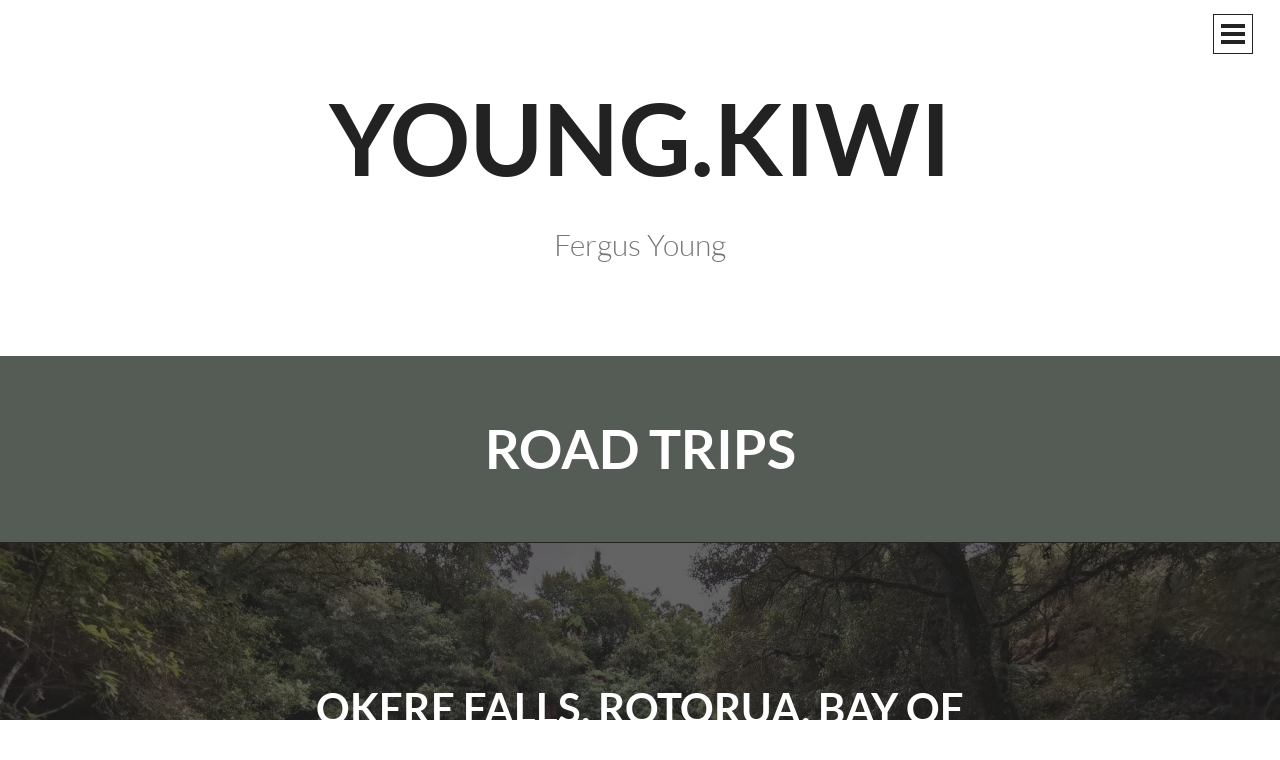

--- FILE ---
content_type: text/html; charset=UTF-8
request_url: https://young.kiwi/category/road-trips/
body_size: 9476
content:
<!DOCTYPE html>
<html lang="en-US" prefix="og: http://ogp.me/ns# fb: http://ogp.me/ns/fb#">
<head>
<meta charset="UTF-8">
<meta name="viewport" content="width=device-width, initial-scale=1">
<title>Road Trips | YOUNG.KIWI</title>
<link rel="pingback" href="https://young.kiwi/xmlrpc.php">

<meta name='robots' content='max-image-preview:large' />
	<style>img:is([sizes="auto" i], [sizes^="auto," i]) { contain-intrinsic-size: 3000px 1500px }</style>
	
<link rel="alternate" type="application/rss+xml" title="YOUNG.KIWI &raquo; Feed" href="https://young.kiwi/feed/" />
<link rel="alternate" type="application/rss+xml" title="YOUNG.KIWI &raquo; Comments Feed" href="https://young.kiwi/comments/feed/" />
<link rel="alternate" type="application/rss+xml" title="YOUNG.KIWI &raquo; Road Trips Category Feed" href="https://young.kiwi/category/road-trips/feed/" />
<script type="text/javascript">
/* <![CDATA[ */
window._wpemojiSettings = {"baseUrl":"https:\/\/s.w.org\/images\/core\/emoji\/16.0.1\/72x72\/","ext":".png","svgUrl":"https:\/\/s.w.org\/images\/core\/emoji\/16.0.1\/svg\/","svgExt":".svg","source":{"concatemoji":"https:\/\/young.kiwi\/wp-includes\/js\/wp-emoji-release.min.js?ver=6.8.3"}};
/*! This file is auto-generated */
!function(s,n){var o,i,e;function c(e){try{var t={supportTests:e,timestamp:(new Date).valueOf()};sessionStorage.setItem(o,JSON.stringify(t))}catch(e){}}function p(e,t,n){e.clearRect(0,0,e.canvas.width,e.canvas.height),e.fillText(t,0,0);var t=new Uint32Array(e.getImageData(0,0,e.canvas.width,e.canvas.height).data),a=(e.clearRect(0,0,e.canvas.width,e.canvas.height),e.fillText(n,0,0),new Uint32Array(e.getImageData(0,0,e.canvas.width,e.canvas.height).data));return t.every(function(e,t){return e===a[t]})}function u(e,t){e.clearRect(0,0,e.canvas.width,e.canvas.height),e.fillText(t,0,0);for(var n=e.getImageData(16,16,1,1),a=0;a<n.data.length;a++)if(0!==n.data[a])return!1;return!0}function f(e,t,n,a){switch(t){case"flag":return n(e,"\ud83c\udff3\ufe0f\u200d\u26a7\ufe0f","\ud83c\udff3\ufe0f\u200b\u26a7\ufe0f")?!1:!n(e,"\ud83c\udde8\ud83c\uddf6","\ud83c\udde8\u200b\ud83c\uddf6")&&!n(e,"\ud83c\udff4\udb40\udc67\udb40\udc62\udb40\udc65\udb40\udc6e\udb40\udc67\udb40\udc7f","\ud83c\udff4\u200b\udb40\udc67\u200b\udb40\udc62\u200b\udb40\udc65\u200b\udb40\udc6e\u200b\udb40\udc67\u200b\udb40\udc7f");case"emoji":return!a(e,"\ud83e\udedf")}return!1}function g(e,t,n,a){var r="undefined"!=typeof WorkerGlobalScope&&self instanceof WorkerGlobalScope?new OffscreenCanvas(300,150):s.createElement("canvas"),o=r.getContext("2d",{willReadFrequently:!0}),i=(o.textBaseline="top",o.font="600 32px Arial",{});return e.forEach(function(e){i[e]=t(o,e,n,a)}),i}function t(e){var t=s.createElement("script");t.src=e,t.defer=!0,s.head.appendChild(t)}"undefined"!=typeof Promise&&(o="wpEmojiSettingsSupports",i=["flag","emoji"],n.supports={everything:!0,everythingExceptFlag:!0},e=new Promise(function(e){s.addEventListener("DOMContentLoaded",e,{once:!0})}),new Promise(function(t){var n=function(){try{var e=JSON.parse(sessionStorage.getItem(o));if("object"==typeof e&&"number"==typeof e.timestamp&&(new Date).valueOf()<e.timestamp+604800&&"object"==typeof e.supportTests)return e.supportTests}catch(e){}return null}();if(!n){if("undefined"!=typeof Worker&&"undefined"!=typeof OffscreenCanvas&&"undefined"!=typeof URL&&URL.createObjectURL&&"undefined"!=typeof Blob)try{var e="postMessage("+g.toString()+"("+[JSON.stringify(i),f.toString(),p.toString(),u.toString()].join(",")+"));",a=new Blob([e],{type:"text/javascript"}),r=new Worker(URL.createObjectURL(a),{name:"wpTestEmojiSupports"});return void(r.onmessage=function(e){c(n=e.data),r.terminate(),t(n)})}catch(e){}c(n=g(i,f,p,u))}t(n)}).then(function(e){for(var t in e)n.supports[t]=e[t],n.supports.everything=n.supports.everything&&n.supports[t],"flag"!==t&&(n.supports.everythingExceptFlag=n.supports.everythingExceptFlag&&n.supports[t]);n.supports.everythingExceptFlag=n.supports.everythingExceptFlag&&!n.supports.flag,n.DOMReady=!1,n.readyCallback=function(){n.DOMReady=!0}}).then(function(){return e}).then(function(){var e;n.supports.everything||(n.readyCallback(),(e=n.source||{}).concatemoji?t(e.concatemoji):e.wpemoji&&e.twemoji&&(t(e.twemoji),t(e.wpemoji)))}))}((window,document),window._wpemojiSettings);
/* ]]> */
</script>
<style id='wp-emoji-styles-inline-css' type='text/css'>

	img.wp-smiley, img.emoji {
		display: inline !important;
		border: none !important;
		box-shadow: none !important;
		height: 1em !important;
		width: 1em !important;
		margin: 0 0.07em !important;
		vertical-align: -0.1em !important;
		background: none !important;
		padding: 0 !important;
	}
</style>
<link rel='stylesheet' id='wp-block-library-css' href='https://young.kiwi/wp-includes/css/dist/block-library/style.min.css?ver=6.8.3' type='text/css' media='all' />
<style id='classic-theme-styles-inline-css' type='text/css'>
/*! This file is auto-generated */
.wp-block-button__link{color:#fff;background-color:#32373c;border-radius:9999px;box-shadow:none;text-decoration:none;padding:calc(.667em + 2px) calc(1.333em + 2px);font-size:1.125em}.wp-block-file__button{background:#32373c;color:#fff;text-decoration:none}
</style>
<style id='global-styles-inline-css' type='text/css'>
:root{--wp--preset--aspect-ratio--square: 1;--wp--preset--aspect-ratio--4-3: 4/3;--wp--preset--aspect-ratio--3-4: 3/4;--wp--preset--aspect-ratio--3-2: 3/2;--wp--preset--aspect-ratio--2-3: 2/3;--wp--preset--aspect-ratio--16-9: 16/9;--wp--preset--aspect-ratio--9-16: 9/16;--wp--preset--color--black: #000000;--wp--preset--color--cyan-bluish-gray: #abb8c3;--wp--preset--color--white: #ffffff;--wp--preset--color--pale-pink: #f78da7;--wp--preset--color--vivid-red: #cf2e2e;--wp--preset--color--luminous-vivid-orange: #ff6900;--wp--preset--color--luminous-vivid-amber: #fcb900;--wp--preset--color--light-green-cyan: #7bdcb5;--wp--preset--color--vivid-green-cyan: #00d084;--wp--preset--color--pale-cyan-blue: #8ed1fc;--wp--preset--color--vivid-cyan-blue: #0693e3;--wp--preset--color--vivid-purple: #9b51e0;--wp--preset--gradient--vivid-cyan-blue-to-vivid-purple: linear-gradient(135deg,rgba(6,147,227,1) 0%,rgb(155,81,224) 100%);--wp--preset--gradient--light-green-cyan-to-vivid-green-cyan: linear-gradient(135deg,rgb(122,220,180) 0%,rgb(0,208,130) 100%);--wp--preset--gradient--luminous-vivid-amber-to-luminous-vivid-orange: linear-gradient(135deg,rgba(252,185,0,1) 0%,rgba(255,105,0,1) 100%);--wp--preset--gradient--luminous-vivid-orange-to-vivid-red: linear-gradient(135deg,rgba(255,105,0,1) 0%,rgb(207,46,46) 100%);--wp--preset--gradient--very-light-gray-to-cyan-bluish-gray: linear-gradient(135deg,rgb(238,238,238) 0%,rgb(169,184,195) 100%);--wp--preset--gradient--cool-to-warm-spectrum: linear-gradient(135deg,rgb(74,234,220) 0%,rgb(151,120,209) 20%,rgb(207,42,186) 40%,rgb(238,44,130) 60%,rgb(251,105,98) 80%,rgb(254,248,76) 100%);--wp--preset--gradient--blush-light-purple: linear-gradient(135deg,rgb(255,206,236) 0%,rgb(152,150,240) 100%);--wp--preset--gradient--blush-bordeaux: linear-gradient(135deg,rgb(254,205,165) 0%,rgb(254,45,45) 50%,rgb(107,0,62) 100%);--wp--preset--gradient--luminous-dusk: linear-gradient(135deg,rgb(255,203,112) 0%,rgb(199,81,192) 50%,rgb(65,88,208) 100%);--wp--preset--gradient--pale-ocean: linear-gradient(135deg,rgb(255,245,203) 0%,rgb(182,227,212) 50%,rgb(51,167,181) 100%);--wp--preset--gradient--electric-grass: linear-gradient(135deg,rgb(202,248,128) 0%,rgb(113,206,126) 100%);--wp--preset--gradient--midnight: linear-gradient(135deg,rgb(2,3,129) 0%,rgb(40,116,252) 100%);--wp--preset--font-size--small: 13px;--wp--preset--font-size--medium: 20px;--wp--preset--font-size--large: 36px;--wp--preset--font-size--x-large: 42px;--wp--preset--spacing--20: 0.44rem;--wp--preset--spacing--30: 0.67rem;--wp--preset--spacing--40: 1rem;--wp--preset--spacing--50: 1.5rem;--wp--preset--spacing--60: 2.25rem;--wp--preset--spacing--70: 3.38rem;--wp--preset--spacing--80: 5.06rem;--wp--preset--shadow--natural: 6px 6px 9px rgba(0, 0, 0, 0.2);--wp--preset--shadow--deep: 12px 12px 50px rgba(0, 0, 0, 0.4);--wp--preset--shadow--sharp: 6px 6px 0px rgba(0, 0, 0, 0.2);--wp--preset--shadow--outlined: 6px 6px 0px -3px rgba(255, 255, 255, 1), 6px 6px rgba(0, 0, 0, 1);--wp--preset--shadow--crisp: 6px 6px 0px rgba(0, 0, 0, 1);}:where(.is-layout-flex){gap: 0.5em;}:where(.is-layout-grid){gap: 0.5em;}body .is-layout-flex{display: flex;}.is-layout-flex{flex-wrap: wrap;align-items: center;}.is-layout-flex > :is(*, div){margin: 0;}body .is-layout-grid{display: grid;}.is-layout-grid > :is(*, div){margin: 0;}:where(.wp-block-columns.is-layout-flex){gap: 2em;}:where(.wp-block-columns.is-layout-grid){gap: 2em;}:where(.wp-block-post-template.is-layout-flex){gap: 1.25em;}:where(.wp-block-post-template.is-layout-grid){gap: 1.25em;}.has-black-color{color: var(--wp--preset--color--black) !important;}.has-cyan-bluish-gray-color{color: var(--wp--preset--color--cyan-bluish-gray) !important;}.has-white-color{color: var(--wp--preset--color--white) !important;}.has-pale-pink-color{color: var(--wp--preset--color--pale-pink) !important;}.has-vivid-red-color{color: var(--wp--preset--color--vivid-red) !important;}.has-luminous-vivid-orange-color{color: var(--wp--preset--color--luminous-vivid-orange) !important;}.has-luminous-vivid-amber-color{color: var(--wp--preset--color--luminous-vivid-amber) !important;}.has-light-green-cyan-color{color: var(--wp--preset--color--light-green-cyan) !important;}.has-vivid-green-cyan-color{color: var(--wp--preset--color--vivid-green-cyan) !important;}.has-pale-cyan-blue-color{color: var(--wp--preset--color--pale-cyan-blue) !important;}.has-vivid-cyan-blue-color{color: var(--wp--preset--color--vivid-cyan-blue) !important;}.has-vivid-purple-color{color: var(--wp--preset--color--vivid-purple) !important;}.has-black-background-color{background-color: var(--wp--preset--color--black) !important;}.has-cyan-bluish-gray-background-color{background-color: var(--wp--preset--color--cyan-bluish-gray) !important;}.has-white-background-color{background-color: var(--wp--preset--color--white) !important;}.has-pale-pink-background-color{background-color: var(--wp--preset--color--pale-pink) !important;}.has-vivid-red-background-color{background-color: var(--wp--preset--color--vivid-red) !important;}.has-luminous-vivid-orange-background-color{background-color: var(--wp--preset--color--luminous-vivid-orange) !important;}.has-luminous-vivid-amber-background-color{background-color: var(--wp--preset--color--luminous-vivid-amber) !important;}.has-light-green-cyan-background-color{background-color: var(--wp--preset--color--light-green-cyan) !important;}.has-vivid-green-cyan-background-color{background-color: var(--wp--preset--color--vivid-green-cyan) !important;}.has-pale-cyan-blue-background-color{background-color: var(--wp--preset--color--pale-cyan-blue) !important;}.has-vivid-cyan-blue-background-color{background-color: var(--wp--preset--color--vivid-cyan-blue) !important;}.has-vivid-purple-background-color{background-color: var(--wp--preset--color--vivid-purple) !important;}.has-black-border-color{border-color: var(--wp--preset--color--black) !important;}.has-cyan-bluish-gray-border-color{border-color: var(--wp--preset--color--cyan-bluish-gray) !important;}.has-white-border-color{border-color: var(--wp--preset--color--white) !important;}.has-pale-pink-border-color{border-color: var(--wp--preset--color--pale-pink) !important;}.has-vivid-red-border-color{border-color: var(--wp--preset--color--vivid-red) !important;}.has-luminous-vivid-orange-border-color{border-color: var(--wp--preset--color--luminous-vivid-orange) !important;}.has-luminous-vivid-amber-border-color{border-color: var(--wp--preset--color--luminous-vivid-amber) !important;}.has-light-green-cyan-border-color{border-color: var(--wp--preset--color--light-green-cyan) !important;}.has-vivid-green-cyan-border-color{border-color: var(--wp--preset--color--vivid-green-cyan) !important;}.has-pale-cyan-blue-border-color{border-color: var(--wp--preset--color--pale-cyan-blue) !important;}.has-vivid-cyan-blue-border-color{border-color: var(--wp--preset--color--vivid-cyan-blue) !important;}.has-vivid-purple-border-color{border-color: var(--wp--preset--color--vivid-purple) !important;}.has-vivid-cyan-blue-to-vivid-purple-gradient-background{background: var(--wp--preset--gradient--vivid-cyan-blue-to-vivid-purple) !important;}.has-light-green-cyan-to-vivid-green-cyan-gradient-background{background: var(--wp--preset--gradient--light-green-cyan-to-vivid-green-cyan) !important;}.has-luminous-vivid-amber-to-luminous-vivid-orange-gradient-background{background: var(--wp--preset--gradient--luminous-vivid-amber-to-luminous-vivid-orange) !important;}.has-luminous-vivid-orange-to-vivid-red-gradient-background{background: var(--wp--preset--gradient--luminous-vivid-orange-to-vivid-red) !important;}.has-very-light-gray-to-cyan-bluish-gray-gradient-background{background: var(--wp--preset--gradient--very-light-gray-to-cyan-bluish-gray) !important;}.has-cool-to-warm-spectrum-gradient-background{background: var(--wp--preset--gradient--cool-to-warm-spectrum) !important;}.has-blush-light-purple-gradient-background{background: var(--wp--preset--gradient--blush-light-purple) !important;}.has-blush-bordeaux-gradient-background{background: var(--wp--preset--gradient--blush-bordeaux) !important;}.has-luminous-dusk-gradient-background{background: var(--wp--preset--gradient--luminous-dusk) !important;}.has-pale-ocean-gradient-background{background: var(--wp--preset--gradient--pale-ocean) !important;}.has-electric-grass-gradient-background{background: var(--wp--preset--gradient--electric-grass) !important;}.has-midnight-gradient-background{background: var(--wp--preset--gradient--midnight) !important;}.has-small-font-size{font-size: var(--wp--preset--font-size--small) !important;}.has-medium-font-size{font-size: var(--wp--preset--font-size--medium) !important;}.has-large-font-size{font-size: var(--wp--preset--font-size--large) !important;}.has-x-large-font-size{font-size: var(--wp--preset--font-size--x-large) !important;}
:where(.wp-block-post-template.is-layout-flex){gap: 1.25em;}:where(.wp-block-post-template.is-layout-grid){gap: 1.25em;}
:where(.wp-block-columns.is-layout-flex){gap: 2em;}:where(.wp-block-columns.is-layout-grid){gap: 2em;}
:root :where(.wp-block-pullquote){font-size: 1.5em;line-height: 1.6;}
</style>
<link rel='stylesheet' id='contact-form-7-css' href='https://young.kiwi/wp-content/plugins/contact-form-7/includes/css/styles.css?ver=5.7.7' type='text/css' media='all' />
<link rel='stylesheet' id='responsive-lightbox-photoswipe-css-css' href='https://young.kiwi/wp-content/plugins/responsive-lightbox-photoswipe/assets/photoswipe.css?ver=6.8.3' type='text/css' media='all' />
<link rel='stylesheet' id='responsive-lightbox-photoswipe-skin-css' href='https://young.kiwi/wp-content/plugins/responsive-lightbox-photoswipe/assets/default-skin/default-skin.css?ver=6.8.3' type='text/css' media='all' />
<link rel='stylesheet' id='intergalactic-style-css' href='https://young.kiwi/wp-content/themes/intergalactic/style.css?ver=6.8.3' type='text/css' media='all' />
<link rel='stylesheet' id='genericons-css' href='https://young.kiwi/wp-content/themes/intergalactic/genericons/genericons.css?ver=3.0.3' type='text/css' media='all' />
<link rel='stylesheet' id='intergalactic-lato-css' href='//young.kiwi/wp-content/uploads/omgf/intergalactic-lato/intergalactic-lato.css?ver=1678759480' type='text/css' media='all' />
<script type="text/javascript" src="https://young.kiwi/wp-content/plugins/enable-jquery-migrate-helper/js/jquery/jquery-1.12.4-wp.js?ver=1.12.4-wp" id="jquery-core-js"></script>
<script type="text/javascript" src="https://young.kiwi/wp-content/plugins/enable-jquery-migrate-helper/js/jquery-migrate/jquery-migrate-1.4.1-wp.js?ver=1.4.1-wp" id="jquery-migrate-js"></script>
<script type="text/javascript" id="responsive-lightbox-photoswipe-js-extra">
/* <![CDATA[ */
var rlPsArgs = {"template":"\n\t\t\t\t\t<div class=\"pswp\" tabindex=\"-1\" role=\"dialog\" aria-hidden=\"true\">\n\t\t\t\t\t<div class=\"pswp__bg\"><\/div>\n\t\t\t\t\t<div class=\"pswp__scroll-wrap\">\n\t\t\t\t\t\t<div class=\"pswp__container\">\n\t\t\t\t\t\t\t<div class=\"pswp__item\"><\/div>\n\t\t\t\t\t\t\t<div class=\"pswp__item\"><\/div>\n\t\t\t\t\t\t\t<div class=\"pswp__item\"><\/div>\n\t\t\t\t\t\t<\/div>\n\t\t\t\t\t\t<div class=\"pswp__ui pswp__ui--hidden\">\n\t\t\t\t\t\t\t<div class=\"pswp__top-bar\">\n\t\t\t\t\t\t\t\t<div class=\"pswp__counter\"><\/div>\n\t\t\t\t\t\t\t\t<button class=\"pswp__button pswp__button--close\" title=\"Close (Esc)\"><\/button>\n\t\t\t\t\t\t\t\t<button class=\"pswp__button pswp__button--share\" title=\"Share\"><\/button>\n\t\t\t\t\t\t\t\t<button class=\"pswp__button pswp__button--fs\" title=\"Toggle fullscreen\"><\/button>\n\t\t\t\t\t\t\t\t<button class=\"pswp__button pswp__button--zoom\" title=\"Zoom in\/out\"><\/button>\n\t\t\t\t\t\t\t\t<div class=\"pswp__preloader\">\n\t\t\t\t\t\t\t\t\t<div class=\"pswp__preloader__icn\">\n\t\t\t\t\t\t\t\t\t  <div class=\"pswp__preloader__cut\">\n\t\t\t\t\t\t\t\t\t\t<div class=\"pswp__preloader__donut\"><\/div>\n\t\t\t\t\t\t\t\t\t  <\/div>\n\t\t\t\t\t\t\t\t\t<\/div>\n\t\t\t\t\t\t\t\t<\/div>\n\t\t\t\t\t\t\t<\/div>\n\t\t\t\t\t\t\t<div class=\"pswp__share-modal pswp__share-modal--hidden pswp__single-tap\">\n\t\t\t\t\t\t\t\t<div class=\"pswp__share-tooltip\"><\/div> \n\t\t\t\t\t\t\t<\/div>\n\t\t\t\t\t\t\t<button class=\"pswp__button pswp__button--arrow--left\" title=\"Previous (arrow left)\">\n\t\t\t\t\t\t\t<\/button>\n\t\t\t\t\t\t\t<button class=\"pswp__button pswp__button--arrow--right\" title=\"Next (arrow right)\">\n\t\t\t\t\t\t\t<\/button>\n\t\t\t\t\t\t\t<div class=\"pswp__caption\">\n\t\t\t\t\t\t\t\t<div class=\"pswp__caption__center\"><\/div>\n\t\t\t\t\t\t\t<\/div>\n\t\t\t\t\t\t<\/div>\n\t\t\t\t\t<\/div>\n\t\t\t\t<\/div>"};
/* ]]> */
</script>
<script type="text/javascript" src="https://young.kiwi/wp-content/plugins/responsive-lightbox-photoswipe/js/frontend.js?ver=6.8.3" id="responsive-lightbox-photoswipe-js"></script>
<script type="text/javascript" src="https://young.kiwi/wp-content/plugins/responsive-lightbox-photoswipe/assets/photoswipe.min.js?ver=6.8.3" id="responsive-lightbox-photoswipe-js-js"></script>
<script type="text/javascript" src="https://young.kiwi/wp-content/plugins/responsive-lightbox-photoswipe/assets/photoswipe-ui-default.min.js?ver=6.8.3" id="responsive-lightbox-photoswipe-ui-js"></script>
<script type="text/javascript" src="https://young.kiwi/wp-includes/js/underscore.min.js?ver=1.13.7" id="underscore-js"></script>
<script type="text/javascript" src="https://young.kiwi/wp-content/plugins/responsive-lightbox/assets/infinitescroll/infinite-scroll.pkgd.min.js?ver=6.8.3" id="responsive-lightbox-infinite-scroll-js"></script>
<script type="text/javascript" id="responsive-lightbox-js-before">
/* <![CDATA[ */
var rlArgs = {"sizeFallback":"1024x1024","loop":1,"escKey":1,"arrowKeys":1,"bgOpacity":0.9,"spacing":12,"maxSpreadZoom":2,"closeOnScroll":0,"closeOnVerticalDrag":0,"pinchToClose":0,"allowPanToNext":1,"history":0,"focus":1,"modal":1,"script":"photoswipe","selector":"lightbox","customEvents":"","activeGalleries":true,"woocommerce_gallery":false,"ajaxurl":"https:\/\/young.kiwi\/wp-admin\/admin-ajax.php","nonce":"56440238be","preview":false,"postId":11994,"scriptExtension":true};
/* ]]> */
</script>
<script type="text/javascript" src="https://young.kiwi/wp-content/plugins/responsive-lightbox/js/front.js?ver=2.4.6" id="responsive-lightbox-js"></script>
<link rel="https://api.w.org/" href="https://young.kiwi/wp-json/" /><link rel="alternate" title="JSON" type="application/json" href="https://young.kiwi/wp-json/wp/v2/categories/27" /><link rel="EditURI" type="application/rsd+xml" title="RSD" href="https://young.kiwi/xmlrpc.php?rsd" />
<meta name="generator" content="WordPress 6.8.3" />
<link rel="icon" href="https://young.kiwi/wp-content/uploads/2020/12/Nui_Logo-150x150.png" sizes="32x32" />
<link rel="icon" href="https://young.kiwi/wp-content/uploads/2020/12/Nui_Logo.png" sizes="192x192" />
<link rel="apple-touch-icon" href="https://young.kiwi/wp-content/uploads/2020/12/Nui_Logo.png" />
<meta name="msapplication-TileImage" content="https://young.kiwi/wp-content/uploads/2020/12/Nui_Logo.png" />

<!-- START - Open Graph and Twitter Card Tags 3.3.2 -->
 <!-- Facebook Open Graph -->
  <meta property="og:locale" content="en_US"/>
  <meta property="og:site_name" content="YOUNG.KIWI"/>
  <meta property="og:title" content="Road Trips"/>
  <meta property="og:url" content="https://young.kiwi/category/road-trips/"/>
  <meta property="og:type" content="article"/>
  <meta property="og:description" content="Fergus Young"/>
 <!-- Google+ / Schema.org -->
  <meta itemprop="name" content="Road Trips"/>
  <meta itemprop="headline" content="Road Trips"/>
  <meta itemprop="description" content="Fergus Young"/>
  <!--<meta itemprop="publisher" content="YOUNG.KIWI"/>--> <!-- To solve: The attribute publisher.itemtype has an invalid value -->
 <!-- Twitter Cards -->
  <meta name="twitter:title" content="Road Trips"/>
  <meta name="twitter:url" content="https://young.kiwi/category/road-trips/"/>
  <meta name="twitter:description" content="Fergus Young"/>
  <meta name="twitter:card" content="summary_large_image"/>
 <!-- SEO -->
 <!-- Misc. tags -->
 <!-- is_category -->
<!-- END - Open Graph and Twitter Card Tags 3.3.2 -->
	
</head>

<body class="archive category category-road-trips category-27 wp-theme-intergalactic group-blog">
<div id="page" class="hfeed site">
	<a class="skip-link screen-reader-text" href="#content">Skip to content</a>
	<header id="masthead" class="site-header" role="banner">
				<div class="site-branding">
			<h1 class="site-title"><a href="https://young.kiwi/" rel="home">YOUNG.KIWI</a></h1>
			<h2 class="site-description">Fergus Young</h2>
		</div>

		<button class="menu-toggle x">
			<span class="lines"></span>
			<span class="screen-reader-text">Primary Menu</span>
		</button>
		<div class="slide-menu">
			<nav id="site-navigation" class="main-navigation" role="navigation">
				<div class="menu"><ul>
<li ><a href="https://young.kiwi/">Home</a></li><li class="page_item page-item-3588"><a href="https://young.kiwi/peak/">Ferg&#8217;s Life Snippets</a></li>
<li class="page_item page-item-8912"><a href="https://young.kiwi/site-legal-notices/">Site Legal Notices</a></li>
<li class="page_item page-item-6799"><a href="https://young.kiwi/about/fergus-young/">Fergus Young</a></li>
</ul></div>
			</nav><!-- #site-navigation -->

			
			
<div id="secondary" class="widget-area" role="complementary">
	<aside id="search-2" class="widget widget_search"><form role="search" method="get" class="search-form" action="https://young.kiwi/">
				<label>
					<span class="screen-reader-text">Search for:</span>
					<input type="search" class="search-field" placeholder="Search &hellip;" value="" name="s" />
				</label>
				<input type="submit" class="search-submit" value="Search" />
			</form></aside><aside id="categories-2" class="widget widget_categories"><h1 class="widget-title">Categories</h1>
			<ul>
					<li class="cat-item cat-item-28"><a href="https://young.kiwi/category/all-galleries/">All Galleries</a>
</li>
	<li class="cat-item cat-item-23"><a href="https://young.kiwi/category/outdoors/hiking/day-walks/auckland/">Auckland Walks</a>
</li>
	<li class="cat-item cat-item-35"><a href="https://young.kiwi/category/outdoors/boat-trips/">Boat Trips</a>
</li>
	<li class="cat-item cat-item-25"><a href="https://young.kiwi/category/outdoors/canoeing/">Canoeing and River Rafting Trips</a>
</li>
	<li class="cat-item cat-item-34"><a href="https://young.kiwi/category/outdoors/caving/">Caving</a>
</li>
	<li class="cat-item cat-item-22"><a href="https://young.kiwi/category/outdoors/hiking/day-walks/">Day Walks</a>
</li>
	<li class="cat-item cat-item-19"><a href="https://young.kiwi/category/fergs-life-snippets/">Ferg&#039;s Life Snippets</a>
</li>
	<li class="cat-item cat-item-11"><a href="https://young.kiwi/category/outdoors/hiking/great-walks-nz/">Great Walks</a>
</li>
	<li class="cat-item cat-item-10"><a href="https://young.kiwi/category/outdoors/hiking/">HIking and Tramping</a>
</li>
	<li class="cat-item cat-item-20"><a href="https://young.kiwi/category/misc/">Miscellaneous Albums</a>
</li>
	<li class="cat-item cat-item-33"><a href="https://young.kiwi/category/outdoors/hiking/multi-day/">Multi-day</a>
</li>
	<li class="cat-item cat-item-9"><a href="https://young.kiwi/category/outdoors/">Outdoors</a>
</li>
	<li class="cat-item cat-item-32"><a href="https://young.kiwi/category/overseas/">Overseas</a>
</li>
	<li class="cat-item cat-item-7"><a href="https://young.kiwi/category/photo-albums/">Photo Albums</a>
</li>
	<li class="cat-item cat-item-24"><a href="https://young.kiwi/category/outdoors/hiking/day-walks/regional/">Regional Walks</a>
</li>
	<li class="cat-item cat-item-27 current-cat"><a aria-current="page" href="https://young.kiwi/category/road-trips/">Road Trips</a>
</li>
	<li class="cat-item cat-item-26"><a href="https://young.kiwi/category/outdoors/hiking/day-walks/short-walks/">Short Walks</a>
</li>
	<li class="cat-item cat-item-1"><a href="https://young.kiwi/category/uncategorized/">Uncategorized</a>
</li>
			</ul>

			</aside><aside id="text-3" class="widget widget_text">			<div class="textwidget"><p><a href="http://www.young.kiwi/"><img decoding="async" src="https://peak.nz/wp-content/uploads/2017/04/young_kiwi_w.png" alt="" width="200" height="35" /></a></p>
</div>
		</aside></div><!-- #secondary -->

		</div>
	</header><!-- #masthead -->
	<div id="content" class="site-content">

	<section id="primary" class="content-area">
		<main id="main" class="site-main" role="main">

		
			<header class="page-header">
				<h1 class="page-title">
					Road Trips				</h1>
							</header><!-- .page-header -->

						
				
<article id="post-11994" class="post-11994 post type-post status-publish format-standard has-post-thumbnail hentry category-all-galleries category-day-walks category-hiking category-outdoors category-photo-albums category-regional category-road-trips category-short-walks">
			<div class="entry-background" style="background-image:url(https://young.kiwi/wp-content/uploads/2022/09/IMG_20220522_103010-1280x960.jpg)"></div>
		<header class="entry-header">
					<h1 class="entry-title"><a href="https://young.kiwi/2022/09/06/okere-falls-rotorua-bay-of-plenty/" rel="bookmark">Okere Falls, Rotorua, Bay of Plenty</a></h1>			</header><!-- .entry-header -->

			<div class="entry-summary">
			<p>Sunday 22nd May 2022 &#8211; Visit to Okere Falls near Rotorua&#8230; Click here for DoC information page about Okere Falls. &nbsp;</p>
			<a class="more-link" href="https://young.kiwi/2022/09/06/okere-falls-rotorua-bay-of-plenty/" rel="bookmark">
				Read more <span class="screen-reader-text">"Okere Falls, Rotorua, Bay of Plenty"</span>			</a>
		</div><!-- .entry-summary -->
	
	<footer class="entry-footer">
		<div class="entry-meta">
					</div><!-- .entry-meta -->
	</footer>
</article><!-- #post-## -->
			
				
<article id="post-11979" class="post-11979 post type-post status-publish format-standard has-post-thumbnail hentry category-all-galleries category-day-walks category-hiking category-outdoors category-photo-albums category-regional category-road-trips category-short-walks">
			<div class="entry-background" style="background-image:url(https://young.kiwi/wp-content/uploads/2022/08/IMG_20220521_103521-1280x960.jpg)"></div>
		<header class="entry-header">
					<h1 class="entry-title"><a href="https://young.kiwi/2022/08/17/mokaihaha-ecological-area/" rel="bookmark">Mokaihaha Ecological Area</a></h1>			</header><!-- .entry-header -->

			<div class="entry-summary">
			<p>21st May 2022 &#8211; A little loop walk around the Mokaihaha Ecological Area near Rotorua, There&#8217;s a few other photos from the same weekend I will get around one of these days to uploading. Official Department of Conservation web page about this reserve can be found here. &nbsp; Speaking of which, there&#8217;s been a gazillion [&hellip;]</p>
			<a class="more-link" href="https://young.kiwi/2022/08/17/mokaihaha-ecological-area/" rel="bookmark">
				Read more <span class="screen-reader-text">"Mokaihaha Ecological Area"</span>			</a>
		</div><!-- .entry-summary -->
	
	<footer class="entry-footer">
		<div class="entry-meta">
					</div><!-- .entry-meta -->
	</footer>
</article><!-- #post-## -->
			
				
<article id="post-11933" class="post-11933 post type-post status-publish format-standard has-post-thumbnail hentry category-all-galleries category-day-walks category-hiking category-outdoors category-photo-albums category-regional category-road-trips category-short-walks">
			<div class="entry-background" style="background-image:url(https://young.kiwi/wp-content/uploads/2022/02/IMG_20220104_085702-1280x960.jpg)"></div>
		<header class="entry-header">
					<h1 class="entry-title"><a href="https://young.kiwi/2022/02/18/rangiwahia-hut-track/" rel="bookmark">Rangiwahia Hut Track</a></h1>			</header><!-- .entry-header -->

			<div class="entry-summary">
			<p>Tuesday 4th January 2022 &#8211; A short climb up Rangiwahia Hut Track out in the Ruahines on a fairly warm 30 degree day. Official DoC information page and map&#8230; Rangiwahia Hut Track. Took me around 2 Hours 20 minutes with a day pack including short stops along the way to cool off. Elevation gain is [&hellip;]</p>
			<a class="more-link" href="https://young.kiwi/2022/02/18/rangiwahia-hut-track/" rel="bookmark">
				Read more <span class="screen-reader-text">"Rangiwahia Hut Track"</span>			</a>
		</div><!-- .entry-summary -->
	
	<footer class="entry-footer">
		<div class="entry-meta">
					</div><!-- .entry-meta -->
	</footer>
</article><!-- #post-## -->
			
				
<article id="post-11895" class="post-11895 post type-post status-publish format-standard has-post-thumbnail hentry category-all-galleries category-day-walks category-hiking category-outdoors category-photo-albums category-regional category-road-trips category-short-walks">
			<div class="entry-background" style="background-image:url(https://young.kiwi/wp-content/uploads/2022/01/IMG_20220106_200604-1280x960.jpg)"></div>
		<header class="entry-header">
					<h1 class="entry-title"><a href="https://young.kiwi/2022/01/15/three-sisters-tongaporutu/" rel="bookmark">Three Sisters, Tongapōrutu, Taranaki</a></h1>			</header><!-- .entry-header -->

			<div class="entry-summary">
			<p>Thursday 6th January 2022 &#8211; Final stop of the Central north island trip. Visit to the Three Sisters at Tongaporutu just north of New Plymouth. Can only be accessed about 2 hours either side of low tide. About a 10-15 minute walk one way. &nbsp; &nbsp; This was the first time I processed a photo [&hellip;]</p>
			<a class="more-link" href="https://young.kiwi/2022/01/15/three-sisters-tongaporutu/" rel="bookmark">
				Read more <span class="screen-reader-text">"Three Sisters, Tongapōrutu, Taranaki"</span>			</a>
		</div><!-- .entry-summary -->
	
	<footer class="entry-footer">
		<div class="entry-meta">
					</div><!-- .entry-meta -->
	</footer>
</article><!-- #post-## -->
			
				
<article id="post-11861" class="post-11861 post type-post status-publish format-standard has-post-thumbnail hentry category-all-galleries category-day-walks category-hiking category-outdoors category-photo-albums category-regional category-road-trips category-short-walks">
			<div class="entry-background" style="background-image:url(https://young.kiwi/wp-content/uploads/2022/01/IMG_20220103_171713-1280x960.jpg)"></div>
		<header class="entry-header">
					<h1 class="entry-title"><a href="https://young.kiwi/2022/01/15/mangawhero-and-waitonga-falls-mt-ruapehu/" rel="bookmark">Mangawhero and Waitonga Falls, Mt Ruapehu</a></h1>			</header><!-- .entry-header -->

			<div class="entry-summary">
			<p>Monday 3rd January 2022 &#8211; A pair of easy and short walks to a couple of falls around Mt Ruapehu. &nbsp; Waitonga Falls was visited in the past myself just after snow fall. Waitonga Falls is around 2 hours return including an explore up to the Falls themselves Mangawhero Falls is right beside the car [&hellip;]</p>
			<a class="more-link" href="https://young.kiwi/2022/01/15/mangawhero-and-waitonga-falls-mt-ruapehu/" rel="bookmark">
				Read more <span class="screen-reader-text">"Mangawhero and Waitonga Falls, Mt Ruapehu"</span>			</a>
		</div><!-- .entry-summary -->
	
	<footer class="entry-footer">
		<div class="entry-meta">
					</div><!-- .entry-meta -->
	</footer>
</article><!-- #post-## -->
			
				
<article id="post-11833" class="post-11833 post type-post status-publish format-standard has-post-thumbnail hentry category-all-galleries category-day-walks category-hiking category-outdoors category-photo-albums category-regional category-road-trips category-short-walks">
			<div class="entry-background" style="background-image:url(https://young.kiwi/wp-content/uploads/2022/01/IMG_20220103_093643-1280x960.jpg)"></div>
		<header class="entry-header">
					<h1 class="entry-title"><a href="https://young.kiwi/2022/01/14/tupapakurua-falls/" rel="bookmark">Tupapakurua Falls</a></h1>			</header><!-- .entry-header -->

			<div class="entry-summary">
			<p>3rd January 2022 &#8211; Short walk to the base of Tupapakurua Falls and return. Managed to find the time to get out of Auckland after all over the Christmas / New Years break and do a road trip. Will gradually post up some other galleries over the coming week or so. Walk to the Tupapakurua [&hellip;]</p>
			<a class="more-link" href="https://young.kiwi/2022/01/14/tupapakurua-falls/" rel="bookmark">
				Read more <span class="screen-reader-text">"Tupapakurua Falls"</span>			</a>
		</div><!-- .entry-summary -->
	
	<footer class="entry-footer">
		<div class="entry-meta">
					</div><!-- .entry-meta -->
	</footer>
</article><!-- #post-## -->
			
				
<article id="post-11759" class="post-11759 post type-post status-publish format-standard has-post-thumbnail hentry category-all-galleries category-day-walks category-hiking category-outdoors category-photo-albums category-regional category-road-trips category-short-walks">
			<div class="entry-background" style="background-image:url(https://young.kiwi/wp-content/uploads/2021/07/IMG_20210703_161200-2-1280x960.jpg)"></div>
		<header class="entry-header">
					<h1 class="entry-title"><a href="https://young.kiwi/2021/07/06/morrinsville-walkway/" rel="bookmark">Morrinsville River Walk, Matamata-Piako</a></h1>			</header><!-- .entry-header -->

			<div class="entry-summary">
			<p>Saturday 3rd July 2021 &#8211; On my way back to Auckland. Dropped into Morrinsville to wander along the Morrinsville River Walkway, a short 1.4 km one way loop-able track. See the Matamata-Piako District Council&#8217;s Official River walk page for more information (includes detailed route map) &nbsp; &nbsp; Anyway, looks like the latest Huawei EMUI 11 [&hellip;]</p>
			<a class="more-link" href="https://young.kiwi/2021/07/06/morrinsville-walkway/" rel="bookmark">
				Read more <span class="screen-reader-text">"Morrinsville River Walk, Matamata-Piako"</span>			</a>
		</div><!-- .entry-summary -->
	
	<footer class="entry-footer">
		<div class="entry-meta">
					</div><!-- .entry-meta -->
	</footer>
</article><!-- #post-## -->
			
				
<article id="post-11707" class="post-11707 post type-post status-publish format-standard has-post-thumbnail hentry category-all-galleries category-outdoors category-photo-albums category-regional category-road-trips category-short-walks">
			<div class="entry-background" style="background-image:url(https://young.kiwi/wp-content/uploads/2021/05/IMG_20210516_161248-1280x960.jpg)"></div>
		<header class="entry-header">
					<h1 class="entry-title"><a href="https://young.kiwi/2021/05/17/te-ika-a-maui-north-island-autumnal/" rel="bookmark">Te Ika-a-Māui North Island Autumnal</a></h1>			</header><!-- .entry-header -->

			<div class="entry-summary">
			<p>Various Autumnal shots around the Waikato and Bay of Plenty regions. Weekends of 8th/9th and 15th/16th May 2021 &nbsp;</p>
			<a class="more-link" href="https://young.kiwi/2021/05/17/te-ika-a-maui-north-island-autumnal/" rel="bookmark">
				Read more <span class="screen-reader-text">"Te Ika-a-Māui North Island Autumnal"</span>			</a>
		</div><!-- .entry-summary -->
	
	<footer class="entry-footer">
		<div class="entry-meta">
					</div><!-- .entry-meta -->
	</footer>
</article><!-- #post-## -->
			
				
<article id="post-11689" class="post-11689 post type-post status-publish format-standard has-post-thumbnail hentry category-all-galleries category-day-walks category-hiking category-outdoors category-photo-albums category-road-trips category-short-walks">
			<div class="entry-background" style="background-image:url(https://young.kiwi/wp-content/uploads/2021/05/IMG_20210404_154545-1280x960.jpg)"></div>
		<header class="entry-header">
					<h1 class="entry-title"><a href="https://young.kiwi/2021/05/17/rekohu-chatham-islands-explore/" rel="bookmark">Rēkohu Chatham Islands Explore</a></h1>			</header><!-- .entry-header -->

			<div class="entry-summary">
			<p>Tuesday 20th March 2021 to Tuesday 6th April 2021 &#8211; Trip to Chatham islands archipelago 800 km off the east coast of the South Island. Staying at Skirmish Bay Stay situated at Rēkohu far North eastern corner. (17 May 2021 &#8211; More photos to be uploaded when I get a chance) &nbsp; See also the [&hellip;]</p>
			<a class="more-link" href="https://young.kiwi/2021/05/17/rekohu-chatham-islands-explore/" rel="bookmark">
				Read more <span class="screen-reader-text">"Rēkohu Chatham Islands Explore"</span>			</a>
		</div><!-- .entry-summary -->
	
	<footer class="entry-footer">
		<div class="entry-meta">
					</div><!-- .entry-meta -->
	</footer>
</article><!-- #post-## -->
			
				
<article id="post-11657" class="post-11657 post type-post status-publish format-standard has-post-thumbnail hentry category-all-galleries category-outdoors category-photo-albums category-road-trips category-short-walks">
			<div class="entry-background" style="background-image:url(https://young.kiwi/wp-content/uploads/2021/04/IMG_20210404_094116-1280x960.jpg)"></div>
		<header class="entry-header">
					<h1 class="entry-title"><a href="https://young.kiwi/2021/04/22/basalt-columns-ohira-bay-chatham-islands/" rel="bookmark">Basalt Columns, Ohira Bay, Chatham Islands</a></h1>			</header><!-- .entry-header -->

			<div class="entry-summary">
			<p>Sunday, 4th April 2021 &#8211; Morning photographing the Basalt Columns situated on Private land at Ohira Bay, Chatham islands. These columns were formed via vertical shrinkage. See the Chatham Island tourism Basalt columns page for more information. Land owner permission to access this attraction is required through your accommodation provider / host. Beware when we [&hellip;]</p>
			<a class="more-link" href="https://young.kiwi/2021/04/22/basalt-columns-ohira-bay-chatham-islands/" rel="bookmark">
				Read more <span class="screen-reader-text">"Basalt Columns, Ohira Bay, Chatham Islands"</span>			</a>
		</div><!-- .entry-summary -->
	
	<footer class="entry-footer">
		<div class="entry-meta">
					</div><!-- .entry-meta -->
	</footer>
</article><!-- #post-## -->
			
				<nav class="navigation paging-navigation" role="navigation">
		<h1 class="screen-reader-text">Posts navigation</h1>
		<div class="nav-links">

						<div class="nav-previous"><a href="https://young.kiwi/category/road-trips/page/2/" ><span class="meta-nav">&larr;</span> Older posts</a></div>
			
			
		</div><!-- .nav-links -->
	</nav><!-- .navigation -->
	
		
		</main><!-- #main -->
	</section><!-- #primary -->


	</div><!-- #content -->

	<footer id="colophon" class="site-footer" role="contentinfo">
		<div class="site-info">
			<a href="http://wordpress.org/">Powered by WordPress</a>
			<span class="sep"> | </span>
			Theme: Intergalactic by <a href="https://wordpress.com/themes/" rel="designer">WordPress.com</a>.<br />
			<p>Content © Copyright 2014-2022 Fergus Young</p>
		</div><!-- .site-info -->
	</footer><!-- #colophon -->
</div><!-- #page -->

<script type="speculationrules">
{"prefetch":[{"source":"document","where":{"and":[{"href_matches":"\/*"},{"not":{"href_matches":["\/wp-*.php","\/wp-admin\/*","\/wp-content\/uploads\/*","\/wp-content\/*","\/wp-content\/plugins\/*","\/wp-content\/themes\/intergalactic\/*","\/*\\?(.+)"]}},{"not":{"selector_matches":"a[rel~=\"nofollow\"]"}},{"not":{"selector_matches":".no-prefetch, .no-prefetch a"}}]},"eagerness":"conservative"}]}
</script>
<script type="text/javascript" src="https://young.kiwi/wp-content/plugins/contact-form-7/includes/swv/js/index.js?ver=5.7.7" id="swv-js"></script>
<script type="text/javascript" id="contact-form-7-js-extra">
/* <![CDATA[ */
var wpcf7 = {"api":{"root":"https:\/\/young.kiwi\/wp-json\/","namespace":"contact-form-7\/v1"}};
/* ]]> */
</script>
<script type="text/javascript" src="https://young.kiwi/wp-content/plugins/contact-form-7/includes/js/index.js?ver=5.7.7" id="contact-form-7-js"></script>
<script type="text/javascript" src="https://young.kiwi/wp-content/themes/intergalactic/js/intergalactic.js?ver=20140905" id="intergalactic-script-js"></script>
<script type="text/javascript" src="https://young.kiwi/wp-content/themes/intergalactic/js/skip-link-focus-fix.js?ver=20130115" id="intergalactic-skip-link-focus-fix-js"></script>

</body>
</html><!-- WP Fastest Cache file was created in 0.090 seconds, on January 21, 2026 @ 8:29 am --><!-- need to refresh to see cached version -->